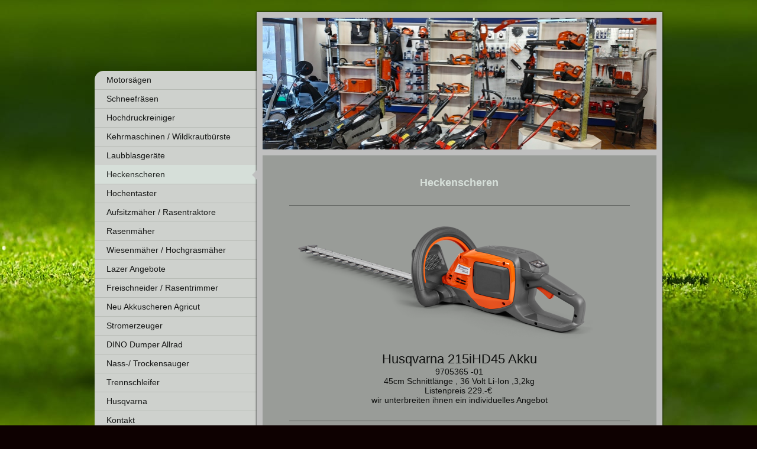

--- FILE ---
content_type: text/html; charset=UTF-8
request_url: https://www.motorgeraete-bieker.de/heckenscheren/
body_size: 7870
content:
<!DOCTYPE html>
<html lang="de"  ><head prefix="og: http://ogp.me/ns# fb: http://ogp.me/ns/fb# business: http://ogp.me/ns/business#">
    <meta http-equiv="Content-Type" content="text/html; charset=utf-8"/>
    <meta name="generator" content="IONOS MyWebsite"/>
        
    <link rel="dns-prefetch" href="//cdn.website-start.de/"/>
    <link rel="dns-prefetch" href="//106.mod.mywebsite-editor.com"/>
    <link rel="dns-prefetch" href="https://106.sb.mywebsite-editor.com/"/>
    <link rel="shortcut icon" href="//cdn.website-start.de/favicon.ico"/>
        <title>Motorgeräte Bieker Drolshagen - Heckenscheren</title>
    <style type="text/css">@media screen and (max-device-width: 1024px) {.diyw a.switchViewWeb {display: inline !important;}}</style>
    <style type="text/css">@media screen and (min-device-width: 1024px) {
            .mediumScreenDisabled { display:block }
            .smallScreenDisabled { display:block }
        }
        @media screen and (max-device-width: 1024px) { .mediumScreenDisabled { display:none } }
        @media screen and (max-device-width: 568px) { .smallScreenDisabled { display:none } }
                @media screen and (min-width: 1024px) {
            .mobilepreview .mediumScreenDisabled { display:block }
            .mobilepreview .smallScreenDisabled { display:block }
        }
        @media screen and (max-width: 1024px) { .mobilepreview .mediumScreenDisabled { display:none } }
        @media screen and (max-width: 568px) { .mobilepreview .smallScreenDisabled { display:none } }</style>
    <meta name="viewport" content="width=device-width, initial-scale=1, maximum-scale=1, minimal-ui"/>

<meta name="format-detection" content="telephone=no"/>
        <meta name="keywords" content="Handwerk, Gold, Silber, Gold, und, Silberschmiede, Stuckateur, Sägewerk, Werkzeugmacher"/>
            <meta name="description" content="Neue Seite"/>
            <meta name="robots" content="index,follow"/>
        <link href="//cdn.website-start.de/templates/2037/style.css?1763478093678" rel="stylesheet" type="text/css"/>
    <link href="https://www.motorgeraete-bieker.de/s/style/theming.css?1765960454" rel="stylesheet" type="text/css"/>
    <link href="//cdn.website-start.de/app/cdn/min/group/web.css?1763478093678" rel="stylesheet" type="text/css"/>
<link href="//cdn.website-start.de/app/cdn/min/moduleserver/css/de_DE/common,shoppingbasket?1763478093678" rel="stylesheet" type="text/css"/>
    <link href="//cdn.website-start.de/app/cdn/min/group/mobilenavigation.css?1763478093678" rel="stylesheet" type="text/css"/>
    <link href="https://106.sb.mywebsite-editor.com/app/logstate2-css.php?site=489553226&amp;t=1768950188" rel="stylesheet" type="text/css"/>

<script type="text/javascript">
    /* <![CDATA[ */
var stagingMode = '';
    /* ]]> */
</script>
<script src="https://106.sb.mywebsite-editor.com/app/logstate-js.php?site=489553226&amp;t=1768950188"></script>

    <link href="//cdn.website-start.de/templates/2037/print.css?1763478093678" rel="stylesheet" media="print" type="text/css"/>
    <script type="text/javascript">
    /* <![CDATA[ */
    var systemurl = 'https://106.sb.mywebsite-editor.com/';
    var webPath = '/';
    var proxyName = '';
    var webServerName = 'www.motorgeraete-bieker.de';
    var sslServerUrl = 'https://www.motorgeraete-bieker.de';
    var nonSslServerUrl = 'http://www.motorgeraete-bieker.de';
    var webserverProtocol = 'http://';
    var nghScriptsUrlPrefix = '//106.mod.mywebsite-editor.com';
    var sessionNamespace = 'DIY_SB';
    var jimdoData = {
        cdnUrl:  '//cdn.website-start.de/',
        messages: {
            lightBox: {
    image : 'Bild',
    of: 'von'
}

        },
        isTrial: 0,
        pageId: 1582013    };
    var script_basisID = "489553226";

    diy = window.diy || {};
    diy.web = diy.web || {};

        diy.web.jsBaseUrl = "//cdn.website-start.de/s/build/";

    diy.context = diy.context || {};
    diy.context.type = diy.context.type || 'web';
    /* ]]> */
</script>

<script type="text/javascript" src="//cdn.website-start.de/app/cdn/min/group/web.js?1763478093678" crossorigin="anonymous"></script><script type="text/javascript" src="//cdn.website-start.de/s/build/web.bundle.js?1763478093678" crossorigin="anonymous"></script><script type="text/javascript" src="//cdn.website-start.de/app/cdn/min/group/mobilenavigation.js?1763478093678" crossorigin="anonymous"></script><script src="//cdn.website-start.de/app/cdn/min/moduleserver/js/de_DE/common,shoppingbasket?1763478093678"></script>
<script type="text/javascript" src="https://cdn.website-start.de/proxy/apps/pagh4b/resource/dependencies/"></script><script type="text/javascript">
                    if (typeof require !== 'undefined') {
                        require.config({
                            waitSeconds : 10,
                            baseUrl : 'https://cdn.website-start.de/proxy/apps/pagh4b/js/'
                        });
                    }
                </script><script type="text/javascript" src="//cdn.website-start.de/app/cdn/min/group/pfcsupport.js?1763478093678" crossorigin="anonymous"></script>    <meta property="og:type" content="business.business"/>
    <meta property="og:url" content="https://www.motorgeraete-bieker.de/heckenscheren/"/>
    <meta property="og:title" content="Motorgeräte Bieker Drolshagen - Heckenscheren"/>
            <meta property="og:description" content="Neue Seite"/>
                <meta property="og:image" content="https://www.motorgeraete-bieker.de/s/img/emotionheader33945360.jpg"/>
        <meta property="business:contact_data:country_name" content="Deutschland"/>
    <meta property="business:contact_data:street_address" content="Napoleonstr 28"/>
    <meta property="business:contact_data:locality" content="Drolshagen"/>
    
    <meta property="business:contact_data:email" content="bieker@onlinehome.de"/>
    <meta property="business:contact_data:postal_code" content="57489"/>
    <meta property="business:contact_data:phone_number" content=" 02761 73259"/>
    
    
<meta property="business:hours:day" content="MONDAY"/><meta property="business:hours:start" content="08:30"/><meta property="business:hours:end" content="17:00"/><meta property="business:hours:day" content="TUESDAY"/><meta property="business:hours:start" content="08:30"/><meta property="business:hours:end" content="17:00"/><meta property="business:hours:day" content="WEDNESDAY"/><meta property="business:hours:start" content="08:30"/><meta property="business:hours:end" content="17:00"/><meta property="business:hours:day" content="THURSDAY"/><meta property="business:hours:start" content="08:30"/><meta property="business:hours:end" content="17:00"/><meta property="business:hours:day" content="FRIDAY"/><meta property="business:hours:start" content="08:30"/><meta property="business:hours:end" content="17:00"/></head>


<body class="body diyBgActive  cc-pagemode-default diyfeSidebarLeft diy-market-de_DE" data-pageid="1582013" id="page-1582013">
    
    <div class="diyw">
        <!-- modified -->
<div class="diyweb diywebSingleNav">
	<div class="diyfeMobileNav">
		
<nav id="diyfeMobileNav" class="diyfeCA diyfeCA2" role="navigation">
    <a title="Navigation aufklappen/zuklappen">Navigation aufklappen/zuklappen</a>
    <ul class="mainNav1"><li class=" hasSubNavigation"><a data-page-id="1581805" href="https://www.motorgeraete-bieker.de/" class=" level_1"><span>Motorsägen</span></a></li><li class=" hasSubNavigation"><a data-page-id="1067829" href="https://www.motorgeraete-bieker.de/schneefräsen/" class=" level_1"><span>Schneefräsen</span></a></li><li class=" hasSubNavigation"><a data-page-id="1334117" href="https://www.motorgeraete-bieker.de/hochdruckreiniger/" class=" level_1"><span>Hochdruckreiniger</span></a></li><li class=" hasSubNavigation"><a data-page-id="1331166" href="https://www.motorgeraete-bieker.de/kehrmaschinen-wildkrautbürste/" class=" level_1"><span>Kehrmaschinen / Wildkrautbürste</span></a></li><li class=" hasSubNavigation"><a data-page-id="1573357" href="https://www.motorgeraete-bieker.de/laubblasgeräte/" class=" level_1"><span>Laubblasgeräte</span></a></li><li class="current hasSubNavigation"><a data-page-id="1582013" href="https://www.motorgeraete-bieker.de/heckenscheren/" class="current level_1"><span>Heckenscheren</span></a></li><li class=" hasSubNavigation"><a data-page-id="1592580" href="https://www.motorgeraete-bieker.de/hochentaster/" class=" level_1"><span>Hochentaster</span></a></li><li class=" hasSubNavigation"><a data-page-id="1592534" href="https://www.motorgeraete-bieker.de/aufsitzmäher-rasentraktore/" class=" level_1"><span>Aufsitzmäher / Rasentraktore</span></a></li><li class=" hasSubNavigation"><a data-page-id="1230419" href="https://www.motorgeraete-bieker.de/rasenmäher/" class=" level_1"><span>Rasenmäher</span></a></li><li class=" hasSubNavigation"><a data-page-id="1585819" href="https://www.motorgeraete-bieker.de/wiesenmäher-hochgrasmäher/" class=" level_1"><span>Wiesenmäher / Hochgrasmäher</span></a></li><li class=" hasSubNavigation"><a data-page-id="1488050" href="https://www.motorgeraete-bieker.de/lazer-angebote/" class=" level_1"><span>Lazer Angebote</span></a></li><li class=" hasSubNavigation"><a data-page-id="1581741" href="https://www.motorgeraete-bieker.de/freischneider-rasentrimmer/" class=" level_1"><span>Freischneider / Rasentrimmer</span></a></li><li class=" hasSubNavigation"><a data-page-id="1593447" href="https://www.motorgeraete-bieker.de/neu-akkuscheren-agricut/" class=" level_1"><span>Neu Akkuscheren Agricut</span></a></li><li class=" hasSubNavigation"><a data-page-id="1576343" href="https://www.motorgeraete-bieker.de/stromerzeuger/" class=" level_1"><span>Stromerzeuger</span></a></li><li class=" hasSubNavigation"><a data-page-id="1572145" href="https://www.motorgeraete-bieker.de/dino-dumper-allrad/" class=" level_1"><span>DINO Dumper Allrad</span></a></li><li class=" hasSubNavigation"><a data-page-id="1552690" href="https://www.motorgeraete-bieker.de/nass-trockensauger/" class=" level_1"><span>Nass-/ Trockensauger</span></a></li><li class=" hasSubNavigation"><a data-page-id="1569956" href="https://www.motorgeraete-bieker.de/trennschleifer/" class=" level_1"><span>Trennschleifer</span></a></li><li class=" hasSubNavigation"><a data-page-id="1330193" href="https://www.motorgeraete-bieker.de/husqvarna/" class=" level_1"><span>Husqvarna</span></a></li><li class=" hasSubNavigation"><a data-page-id="1066291" href="https://www.motorgeraete-bieker.de/kontakt/" class=" level_1"><span>Kontakt</span></a></li><li class=" hasSubNavigation"><a data-page-id="1066292" href="https://www.motorgeraete-bieker.de/anfahrt/" class=" level_1"><span>Anfahrt</span></a></li><li class=" hasSubNavigation"><a data-page-id="1066293" href="https://www.motorgeraete-bieker.de/impressum/" class=" level_1"><span>Impressum</span></a></li><li class=" hasSubNavigation"><a data-page-id="1067820" href="https://www.motorgeraete-bieker.de/öffnungszeiten/" class=" level_1"><span>Öffnungszeiten</span></a></li><li class=" hasSubNavigation"><a data-page-id="1596490" href="https://www.motorgeraete-bieker.de/neu-die-ki-über-uns/" class=" level_1"><span>Neu die Ki über uns</span></a></li></ul></nav>
	</div>
	<div class="diywebContainer">
		<div class="diywebContent">
			<div class="diywebLiveArea">
				<div class="diywebMain diyfeCA diyfeCA1">
					<div class="diywebEmotionHeader diyfeCA diyfeCA4">
						<div class="diywebLiveArea">
							
<style type="text/css" media="all">
.diyw div#emotion-header {
        max-width: 667px;
        max-height: 223px;
                background: #EEEEEE;
    }

.diyw div#emotion-header-title-bg {
    left: 0%;
    top: 20%;
    width: 0%;
    height: 0%;

    background-color: #ffffff;
    opacity: 0.34;
    filter: alpha(opacity = 33.68);
    }
.diyw img#emotion-header-logo {
    left: 1.00%;
    top: 0.00%;
    background: transparent;
                border: 7px solid #999999;
        padding: 0px;
                display: none;
    }

.diyw div#emotion-header strong#emotion-header-title {
    left: 20%;
    top: 20%;
    color: #000000;
        font: normal bold 26px/120% 'Arial Black', Gadget, sans-serif;
}

.diyw div#emotion-no-bg-container{
    max-height: 223px;
}

.diyw div#emotion-no-bg-container .emotion-no-bg-height {
    margin-top: 33.43%;
}
</style>
<div id="emotion-header" data-action="loadView" data-params="active" data-imagescount="1">
            <img src="https://www.motorgeraete-bieker.de/s/img/emotionheader33945360.jpg?1736939503.667px.223px" id="emotion-header-img" alt=""/>
            
        <div id="ehSlideshowPlaceholder">
            <div id="ehSlideShow">
                <div class="slide-container">
                                        <div style="background-color: #EEEEEE">
                            <img src="https://www.motorgeraete-bieker.de/s/img/emotionheader33945360.jpg?1736939503.667px.223px" alt=""/>
                        </div>
                                    </div>
            </div>
        </div>


        <script type="text/javascript">
        //<![CDATA[
                diy.module.emotionHeader.slideShow.init({ slides: [{"url":"https:\/\/www.motorgeraete-bieker.de\/s\/img\/emotionheader33945360.jpg?1736939503.667px.223px","image_alt":"","bgColor":"#EEEEEE"}] });
        //]]>
        </script>

    
            
        
            
                  	<div id="emotion-header-title-bg"></div>
    
            <strong id="emotion-header-title" style="text-align: center">    </strong>
                    <div class="notranslate">
                <svg xmlns="http://www.w3.org/2000/svg" version="1.1" id="emotion-header-title-svg" viewBox="0 0 667 223" preserveAspectRatio="xMinYMin meet"><text style="font-family:'Arial Black', Gadget, sans-serif;font-size:26px;font-style:normal;font-weight:bold;fill:#000000;line-height:1.2em;"><tspan x="50%" style="text-anchor: middle" dy="0.95em">    </tspan></text></svg>
            </div>
            
    
    <script type="text/javascript">
    //<![CDATA[
    (function ($) {
        function enableSvgTitle() {
                        var titleSvg = $('svg#emotion-header-title-svg'),
                titleHtml = $('#emotion-header-title'),
                emoWidthAbs = 667,
                emoHeightAbs = 223,
                offsetParent,
                titlePosition,
                svgBoxWidth,
                svgBoxHeight;

                        if (titleSvg.length && titleHtml.length) {
                offsetParent = titleHtml.offsetParent();
                titlePosition = titleHtml.position();
                svgBoxWidth = titleHtml.width();
                svgBoxHeight = titleHtml.height();

                                titleSvg.get(0).setAttribute('viewBox', '0 0 ' + svgBoxWidth + ' ' + svgBoxHeight);
                titleSvg.css({
                   left: Math.roundTo(100 * titlePosition.left / offsetParent.width(), 3) + '%',
                   top: Math.roundTo(100 * titlePosition.top / offsetParent.height(), 3) + '%',
                   width: Math.roundTo(100 * svgBoxWidth / emoWidthAbs, 3) + '%',
                   height: Math.roundTo(100 * svgBoxHeight / emoHeightAbs, 3) + '%'
                });

                titleHtml.css('visibility','hidden');
                titleSvg.css('visibility','visible');
            }
        }

        
            var posFunc = function($, overrideSize) {
                var elems = [], containerWidth, containerHeight;
                                    elems.push({
                        selector: '#emotion-header-title',
                        overrideSize: true,
                        horPos: 0,
                        vertPos: 0                    });
                    lastTitleWidth = $('#emotion-header-title').width();
                                                elems.push({
                    selector: '#emotion-header-title-bg',
                    horPos: 0,
                    vertPos: 19                });
                                
                containerWidth = parseInt('667');
                containerHeight = parseInt('223');

                for (var i = 0; i < elems.length; ++i) {
                    var el = elems[i],
                        $el = $(el.selector),
                        pos = {
                            left: el.horPos,
                            top: el.vertPos
                        };
                    if (!$el.length) continue;
                    var anchorPos = $el.anchorPosition();
                    anchorPos.$container = $('#emotion-header');

                    if (overrideSize === true || el.overrideSize === true) {
                        anchorPos.setContainerSize(containerWidth, containerHeight);
                    } else {
                        anchorPos.setContainerSize(null, null);
                    }

                    var pxPos = anchorPos.fromAnchorPosition(pos),
                        pcPos = anchorPos.toPercentPosition(pxPos);

                    var elPos = {};
                    if (!isNaN(parseFloat(pcPos.top)) && isFinite(pcPos.top)) {
                        elPos.top = pcPos.top + '%';
                    }
                    if (!isNaN(parseFloat(pcPos.left)) && isFinite(pcPos.left)) {
                        elPos.left = pcPos.left + '%';
                    }
                    $el.css(elPos);
                }

                // switch to svg title
                enableSvgTitle();
            };

                        var $emotionImg = jQuery('#emotion-header-img');
            if ($emotionImg.length > 0) {
                // first position the element based on stored size
                posFunc(jQuery, true);

                // trigger reposition using the real size when the element is loaded
                var ehLoadEvTriggered = false;
                $emotionImg.one('load', function(){
                    posFunc(jQuery);
                    ehLoadEvTriggered = true;
                                        diy.module.emotionHeader.slideShow.start();
                                    }).each(function() {
                                        if(this.complete || typeof this.complete === 'undefined') {
                        jQuery(this).load();
                    }
                });

                                noLoadTriggeredTimeoutId = setTimeout(function() {
                    if (!ehLoadEvTriggered) {
                        posFunc(jQuery);
                    }
                    window.clearTimeout(noLoadTriggeredTimeoutId)
                }, 5000);//after 5 seconds
            } else {
                jQuery(function(){
                    posFunc(jQuery);
                });
            }

                        if (jQuery.isBrowser && jQuery.isBrowser.ie8) {
                var longTitleRepositionCalls = 0;
                longTitleRepositionInterval = setInterval(function() {
                    if (lastTitleWidth > 0 && lastTitleWidth != jQuery('#emotion-header-title').width()) {
                        posFunc(jQuery);
                    }
                    longTitleRepositionCalls++;
                    // try this for 5 seconds
                    if (longTitleRepositionCalls === 5) {
                        window.clearInterval(longTitleRepositionInterval);
                    }
                }, 1000);//each 1 second
            }

            }(jQuery));
    //]]>
    </script>

    </div>

						</div>
					</div>
					<div class="diywebGutter">
						
        <div id="content_area">
        	<div id="content_start"></div>
        	
        
        <div id="matrix_2549432" class="sortable-matrix" data-matrixId="2549432"><div class="n module-type-header diyfeLiveArea "> <h1><span class="diyfeDecoration">Heckenscheren</span></h1> </div><div class="n module-type-hr diyfeLiveArea "> <div style="padding: 0px 0px">
    <div class="hr"></div>
</div>
 </div><div class="n module-type-imageSubtitle diyfeLiveArea "> <div class="clearover imageSubtitle" id="imageSubtitle-33540641">
    <div class="align-container align-left" style="max-width: 514px">
        <a class="imagewrapper" href="https://www.motorgeraete-bieker.de/s/cc_images/teaserbox_63804558.png?t=1675238821" rel="lightbox[33540641]">
            <img id="image_63804558" src="https://www.motorgeraete-bieker.de/s/cc_images/cache_63804558.png?t=1675238821" alt="" style="max-width: 514px; height:auto"/>
        </a>

        
    </div>

</div>

<script type="text/javascript">
//<![CDATA[
jQuery(function($) {
    var $target = $('#imageSubtitle-33540641');

    if ($.fn.swipebox && Modernizr.touch) {
        $target
            .find('a[rel*="lightbox"]')
            .addClass('swipebox')
            .swipebox();
    } else {
        $target.tinyLightbox({
            item: 'a[rel*="lightbox"]',
            cycle: false,
            hideNavigation: true
        });
    }
});
//]]>
</script>
 </div><div class="n module-type-text diyfeLiveArea "> <p style="text-align: center;"><span style="font-size:22px;">Husqvarna 215iHD45 Akku</span></p>
<p style="text-align: center;"><span style="font-size:14px;">9705365 -01</span></p>
<p style="text-align: center;"><span style="font-size:14px;">45cm Schnittlänge , 36 Volt Li-Ion ,3,2kg</span></p>
<p style="text-align: center;"><span style="font-size:14px;">Listenpreis 229.-€ </span></p>
<p style="text-align: center;"><span style="font-size:14px;">wir unterbreiten ihnen ein individuelles Angebot</span></p> </div><div class="n module-type-hr diyfeLiveArea "> <div style="padding: 0px 0px">
    <div class="hr"></div>
</div>
 </div><div class="n module-type-textWithImage diyfeLiveArea "> 
<div class="clearover imageFitWidth" id="textWithImage-34554727">
<div class="align-container imgleft imgblock" style="max-width: 100%; width: 577px;">
    <a class="imagewrapper" href="https://www.motorgeraete-bieker.de/s/cc_images/teaserbox_66203581.png?t=1737624564" rel="lightbox[34554727]">
        <img src="https://www.motorgeraete-bieker.de/s/cc_images/cache_66203581.png?t=1737624564" id="image_34554727" alt="" style="width:100%"/>
    </a>


</div> 
<div class="textwrapper">
<p style="text-align: center;"><span style="font-size:22px;">Husqvarna 322iHD60 Akku</span></p>
<p style="text-align: center;"><span style="font-size:14px;">970466401</span></p>
<p style="text-align: center;"><span style="font-size:14px;">60cm Schnittlänge ,36 Volt , 3,3 kg</span></p>
<p style="text-align: center;"><span style="font-size:14px;">30mm Zahnabstand</span></p>
<p style="text-align: center;"><span style="font-size:14px;">3500 Schnitte/min</span></p>
<p style="text-align: center;"><span style="font-size:14px;">Listenpreis 449.-€</span></p>
<p style="text-align: center;"><span style="font-size:14px;">wir unterbreiten ihnen ein individuelles Angebot</span></p>
<p style="text-align: center;"> </p>
</div>
</div> 
<script type="text/javascript">
    //<![CDATA[
    jQuery(document).ready(function($){
        var $target = $('#textWithImage-34554727');

        if ($.fn.swipebox && Modernizr.touch) {
            $target
                .find('a[rel*="lightbox"]')
                .addClass('swipebox')
                .swipebox();
        } else {
            $target.tinyLightbox({
                item: 'a[rel*="lightbox"]',
                cycle: false,
                hideNavigation: true
            });
        }
    });
    //]]>
</script>
 </div><div class="n module-type-hr diyfeLiveArea "> <div style="padding: 0px 0px">
    <div class="hr"></div>
</div>
 </div><div class="n module-type-imageSubtitle diyfeLiveArea "> <div class="clearover imageSubtitle" id="imageSubtitle-33540683">
    <div class="align-container align-left" style="max-width: 577px">
        <a class="imagewrapper" href="https://www.motorgeraete-bieker.de/s/cc_images/teaserbox_63805148.png?t=1675239356" rel="lightbox[33540683]">
            <img id="image_63805148" src="https://www.motorgeraete-bieker.de/s/cc_images/cache_63805148.png?t=1675239356" alt="" style="max-width: 577px; height:auto"/>
        </a>

        
    </div>

</div>

<script type="text/javascript">
//<![CDATA[
jQuery(function($) {
    var $target = $('#imageSubtitle-33540683');

    if ($.fn.swipebox && Modernizr.touch) {
        $target
            .find('a[rel*="lightbox"]')
            .addClass('swipebox')
            .swipebox();
    } else {
        $target.tinyLightbox({
            item: 'a[rel*="lightbox"]',
            cycle: false,
            hideNavigation: true
        });
    }
});
//]]>
</script>
 </div><div class="n module-type-text diyfeLiveArea "> <p style="text-align: center;"><span style="font-size:22px;">Husqvarna 522iHDR60 Akku Profi</span></p>
<p style="text-align: center;"><span style="font-size:14px;">9704662-02</span></p>
<p style="text-align: center;"><span style="font-size:14px;">60cm Schnittlänge ,36 Volt Li-Ion , 4,0 kg</span></p>
<p style="text-align: center;"><span style="font-size:14px;">Zahnabstand 30,5mm</span></p>
<p style="text-align: center;"><span style="font-size:14px;">3200 Schnitte/min</span></p>
<p style="text-align: center;"><span style="font-size:14px;">Listenpreis 649.-€</span></p>
<p style="text-align: center;"><span style="font-size:14px;">wir unterbreiten ihnen ein individuelles Angebot</span></p>
<p> </p> </div><div class="n module-type-hr diyfeLiveArea "> <div style="padding: 0px 0px">
    <div class="hr"></div>
</div>
 </div><div class="n module-type-imageSubtitle diyfeLiveArea "> <div class="clearover imageSubtitle" id="imageSubtitle-33540686">
    <div class="align-container align-left" style="max-width: 577px">
        <a class="imagewrapper" href="https://www.motorgeraete-bieker.de/s/cc_images/teaserbox_63805149.png?t=1675239538" rel="lightbox[33540686]">
            <img id="image_63805149" src="https://www.motorgeraete-bieker.de/s/cc_images/cache_63805149.png?t=1675239538" alt="" style="max-width: 577px; height:auto"/>
        </a>

        
    </div>

</div>

<script type="text/javascript">
//<![CDATA[
jQuery(function($) {
    var $target = $('#imageSubtitle-33540686');

    if ($.fn.swipebox && Modernizr.touch) {
        $target
            .find('a[rel*="lightbox"]')
            .addClass('swipebox')
            .swipebox();
    } else {
        $target.tinyLightbox({
            item: 'a[rel*="lightbox"]',
            cycle: false,
            hideNavigation: true
        });
    }
});
//]]>
</script>
 </div><div class="n module-type-text diyfeLiveArea "> <p style="text-align: center;"><span style="font-size:22px;">Husqvarna 520iHE3 Akku Profi</span></p>
<p style="text-align: center;"><span style="font-size:14px;">9679158-13</span></p>
<p style="text-align: center;"><span style="font-size:22px;">Hochheckenschere bis 3mtr </span></p>
<p style="text-align: center;"><span style="font-size:14px;">55cm Schnittlänge ,36 Volt Li-Ion , 4,15 kg</span></p>
<p style="text-align: center;"><span style="font-size:14px;">Zahnabstand 32mm </span></p>
<p style="text-align: center;"><span style="font-size:14px;">4000 Schnitte/min</span></p>
<p style="text-align: center;"><span style="font-size:14px;">Listenpreis 599.-€</span></p>
<p style="text-align: center;"><span style="font-size:14px;">wir unterbreiten ihnen ein individuelles Angebot</span></p>
<p> </p>
<p style="text-align: center;"> </p> </div><div class="n module-type-hr diyfeLiveArea "> <div style="padding: 0px 0px">
    <div class="hr"></div>
</div>
 </div><div class="n module-type-imageSubtitle diyfeLiveArea "> <div class="clearover imageSubtitle" id="imageSubtitle-33540693">
    <div class="align-container align-left" style="max-width: 518px">
        <a class="imagewrapper" href="https://www.motorgeraete-bieker.de/s/cc_images/teaserbox_63805151.png?t=1675239752" rel="lightbox[33540693]">
            <img id="image_63805151" src="https://www.motorgeraete-bieker.de/s/cc_images/cache_63805151.png?t=1675239752" alt="" style="max-width: 518px; height:auto"/>
        </a>

        
    </div>

</div>

<script type="text/javascript">
//<![CDATA[
jQuery(function($) {
    var $target = $('#imageSubtitle-33540693');

    if ($.fn.swipebox && Modernizr.touch) {
        $target
            .find('a[rel*="lightbox"]')
            .addClass('swipebox')
            .swipebox();
    } else {
        $target.tinyLightbox({
            item: 'a[rel*="lightbox"]',
            cycle: false,
            hideNavigation: true
        });
    }
});
//]]>
</script>
 </div><div class="n module-type-text diyfeLiveArea "> <p style="text-align: center;"><span style="font-size:22px;">Husqvarna 520iHT4 Akku Profi</span></p>
<p style="text-align: center;"><span style="font-size:14px;">9679712-03</span></p>
<p style="text-align: center;"><span style="font-size:22px;">Hochheckenschere bis 4mtr</span></p>
<p style="text-align: center;"><span style="font-size:14px;">55cm Schnittlänge , 36 Volt Li-Ion , 5,5 kg</span></p>
<p style="text-align: center;"><span style="font-size:14px;">für Hecken bis 4 mtr Höhe Teleskopierbar.</span></p>
<p style="text-align: center;"><span style="font-size:14px;">Zahnabstand 32mm</span></p>
<p style="text-align: center;"><span style="font-size:14px;">4000 Schnitte/min</span></p>
<p style="text-align: center;"><span style="font-size:14px;">Listenpreis 699.-€</span></p>
<p style="text-align: center;"><span style="font-size:14px;">wir unterbreiten ihnen ein individuelles Angebot</span></p> </div><div class="n module-type-hr diyfeLiveArea "> <div style="padding: 0px 0px">
    <div class="hr"></div>
</div>
 </div><div class="n module-type-textWithImage diyfeLiveArea "> 
<div class="clearover imageFitWidth" id="textWithImage-34554744">
<div class="align-container imgleft imgblock" style="max-width: 100%; width: 577px;">
    <a class="imagewrapper" href="https://www.motorgeraete-bieker.de/s/cc_images/teaserbox_66203664.jpg?t=1737624977" rel="lightbox[34554744]">
        <img src="https://www.motorgeraete-bieker.de/s/cc_images/cache_66203664.jpg?t=1737624977" id="image_34554744" alt="" style="width:100%"/>
    </a>


</div> 
<div class="textwrapper">
<p style="text-align: center;"><span style="font-size:22px;"> Husqvarna 525i HE3 Akku Profi</span></p>
<p style="text-align: center;"><span style="font-size:14px;">Hochheckenschere bis 3mtr</span></p>
<p style="text-align: center;"><span style="font-size:14px;">36 Volt Li-Ion</span></p>
<p style="text-align: center;"><span style="font-size:14px;">4400 Schnitte/min</span></p>
<p style="text-align: center;"><span style="font-size:14px;">Zahnabstand 30mm</span></p>
<p style="text-align: center;"><span style="font-size:14px;">60cm Schnittlänge</span></p>
<p style="text-align: center;"><span style="font-size:14px;">4,8 kg</span></p>
<p style="text-align: center;"><span style="font-size:14px;">Listenpreis 649.-€</span></p>
<p style="text-align: center;"><span style="font-size:14px;">wir unterbreiten ihnen ein individuelles Angebot</span></p>
<p> </p>
</div>
</div> 
<script type="text/javascript">
    //<![CDATA[
    jQuery(document).ready(function($){
        var $target = $('#textWithImage-34554744');

        if ($.fn.swipebox && Modernizr.touch) {
            $target
                .find('a[rel*="lightbox"]')
                .addClass('swipebox')
                .swipebox();
        } else {
            $target.tinyLightbox({
                item: 'a[rel*="lightbox"]',
                cycle: false,
                hideNavigation: true
            });
        }
    });
    //]]>
</script>
 </div><div class="n module-type-hr diyfeLiveArea "> <div style="padding: 0px 0px">
    <div class="hr"></div>
</div>
 </div></div>
        
        
        </div>
					</div>
					<div class="diywebFooter diyfeCA diyfeCA4">
						<div class="diywebGutter">
							<div id="contentfooter">
    <div class="leftrow">
                        <a rel="nofollow" href="javascript:window.print();">
                    <img class="inline" height="14" width="18" src="//cdn.website-start.de/s/img/cc/printer.gif" alt=""/>
                    Druckversion                </a> <span class="footer-separator">|</span>
                <a href="https://www.motorgeraete-bieker.de/sitemap/">Sitemap</a>
                        <br/> {{custom_footer}}
            </div>
    <script type="text/javascript">
        window.diy.ux.Captcha.locales = {
            generateNewCode: 'Neuen Code generieren',
            enterCode: 'Bitte geben Sie den Code ein'
        };
        window.diy.ux.Cap2.locales = {
            generateNewCode: 'Neuen Code generieren',
            enterCode: 'Bitte geben Sie den Code ein'
        };
    </script>
    <div class="rightrow">
                    <span class="loggedout">
                <a rel="nofollow" id="login" href="https://login.1and1-editor.com/489553226/www.motorgeraete-bieker.de/de?pageId=1582013">
                    Login                </a>
            </span>
                <p><a class="diyw switchViewWeb" href="javascript:switchView('desktop');">Webansicht</a><a class="diyw switchViewMobile" href="javascript:switchView('mobile');">Mobile-Ansicht</a></p>
                <span class="loggedin">
            <a rel="nofollow" id="logout" href="https://106.sb.mywebsite-editor.com/app/cms/logout.php">Logout</a> <span class="footer-separator">|</span>
            <a rel="nofollow" id="edit" href="https://106.sb.mywebsite-editor.com/app/489553226/1582013/">Seite bearbeiten</a>
        </span>
    </div>
</div>
            <div id="loginbox" class="hidden">
                <script type="text/javascript">
                    /* <![CDATA[ */
                    function forgotpw_popup() {
                        var url = 'https://passwort.1und1.de/xml/request/RequestStart';
                        fenster = window.open(url, "fenster1", "width=600,height=400,status=yes,scrollbars=yes,resizable=yes");
                        // IE8 doesn't return the window reference instantly or at all.
                        // It may appear the call failed and fenster is null
                        if (fenster && fenster.focus) {
                            fenster.focus();
                        }
                    }
                    /* ]]> */
                </script>
                                <img class="logo" src="//cdn.website-start.de/s/img/logo.gif" alt="IONOS" title="IONOS"/>

                <div id="loginboxOuter"></div>
            </div>
        

						</div>
					</div>
				</div>
				<div class="diywebSecondary">
					<div class="diywebNav diywebNavMain diywebNav123 diyfeCA diyfeCA2">
						<div class="diywebGutter">
							<div class="webnavigation"><ul id="mainNav1" class="mainNav1"><li class="navTopItemGroup_1"><a data-page-id="1581805" href="https://www.motorgeraete-bieker.de/" class="level_1"><span>Motorsägen</span></a></li><li class="navTopItemGroup_2"><a data-page-id="1067829" href="https://www.motorgeraete-bieker.de/schneefräsen/" class="level_1"><span>Schneefräsen</span></a></li><li class="navTopItemGroup_3"><a data-page-id="1334117" href="https://www.motorgeraete-bieker.de/hochdruckreiniger/" class="level_1"><span>Hochdruckreiniger</span></a></li><li class="navTopItemGroup_4"><a data-page-id="1331166" href="https://www.motorgeraete-bieker.de/kehrmaschinen-wildkrautbürste/" class="level_1"><span>Kehrmaschinen / Wildkrautbürste</span></a></li><li class="navTopItemGroup_5"><a data-page-id="1573357" href="https://www.motorgeraete-bieker.de/laubblasgeräte/" class="level_1"><span>Laubblasgeräte</span></a></li><li class="navTopItemGroup_6"><a data-page-id="1582013" href="https://www.motorgeraete-bieker.de/heckenscheren/" class="current level_1"><span>Heckenscheren</span></a></li><li class="navTopItemGroup_7"><a data-page-id="1592580" href="https://www.motorgeraete-bieker.de/hochentaster/" class="level_1"><span>Hochentaster</span></a></li><li class="navTopItemGroup_8"><a data-page-id="1592534" href="https://www.motorgeraete-bieker.de/aufsitzmäher-rasentraktore/" class="level_1"><span>Aufsitzmäher / Rasentraktore</span></a></li><li class="navTopItemGroup_9"><a data-page-id="1230419" href="https://www.motorgeraete-bieker.de/rasenmäher/" class="level_1"><span>Rasenmäher</span></a></li><li class="navTopItemGroup_10"><a data-page-id="1585819" href="https://www.motorgeraete-bieker.de/wiesenmäher-hochgrasmäher/" class="level_1"><span>Wiesenmäher / Hochgrasmäher</span></a></li><li class="navTopItemGroup_11"><a data-page-id="1488050" href="https://www.motorgeraete-bieker.de/lazer-angebote/" class="level_1"><span>Lazer Angebote</span></a></li><li class="navTopItemGroup_12"><a data-page-id="1581741" href="https://www.motorgeraete-bieker.de/freischneider-rasentrimmer/" class="level_1"><span>Freischneider / Rasentrimmer</span></a></li><li class="navTopItemGroup_13"><a data-page-id="1593447" href="https://www.motorgeraete-bieker.de/neu-akkuscheren-agricut/" class="level_1"><span>Neu Akkuscheren Agricut</span></a></li><li class="navTopItemGroup_14"><a data-page-id="1576343" href="https://www.motorgeraete-bieker.de/stromerzeuger/" class="level_1"><span>Stromerzeuger</span></a></li><li class="navTopItemGroup_15"><a data-page-id="1572145" href="https://www.motorgeraete-bieker.de/dino-dumper-allrad/" class="level_1"><span>DINO Dumper Allrad</span></a></li><li class="navTopItemGroup_16"><a data-page-id="1552690" href="https://www.motorgeraete-bieker.de/nass-trockensauger/" class="level_1"><span>Nass-/ Trockensauger</span></a></li><li class="navTopItemGroup_17"><a data-page-id="1569956" href="https://www.motorgeraete-bieker.de/trennschleifer/" class="level_1"><span>Trennschleifer</span></a></li><li class="navTopItemGroup_18"><a data-page-id="1330193" href="https://www.motorgeraete-bieker.de/husqvarna/" class="level_1"><span>Husqvarna</span></a></li><li class="navTopItemGroup_19"><a data-page-id="1066291" href="https://www.motorgeraete-bieker.de/kontakt/" class="level_1"><span>Kontakt</span></a></li><li class="navTopItemGroup_20"><a data-page-id="1066292" href="https://www.motorgeraete-bieker.de/anfahrt/" class="level_1"><span>Anfahrt</span></a></li><li class="navTopItemGroup_21"><a data-page-id="1066293" href="https://www.motorgeraete-bieker.de/impressum/" class="level_1"><span>Impressum</span></a></li><li class="navTopItemGroup_22"><a data-page-id="1067820" href="https://www.motorgeraete-bieker.de/öffnungszeiten/" class="level_1"><span>Öffnungszeiten</span></a></li><li class="navTopItemGroup_23"><a data-page-id="1596490" href="https://www.motorgeraete-bieker.de/neu-die-ki-über-uns/" class="level_1"><span>Neu die Ki über uns</span></a></li></ul></div>
						</div>
					</div>
					<div class="diywebSidebar diyfeCA diyfeCA3">
						<div class="diywebGutter">
							<div id="matrix_1272563" class="sortable-matrix" data-matrixId="1272563"><div class="n module-type-header diyfeLiveArea "> <h2><span class="diyfeDecoration">Hier finden Sie uns</span></h2> </div><div class="n module-type-text diyfeLiveArea "> <p>Motorgeräte Bieker<br/>
Napoleonstr. 28<br/>
57489 Drolshagen - Berlinghausen</p> </div><div class="n module-type-header diyfeLiveArea "> <h2><span class="diyfeDecoration">Kontakt</span></h2> </div><div class="n module-type-text diyfeLiveArea "> <p>Armin Bieker</p>
<p>Tel:02761 / 73259</p> </div><div class="n module-type-hr diyfeLiveArea "> <div style="padding: 0px 0px">
    <div class="hr"></div>
</div>
 </div><div class="n module-type-hr diyfeLiveArea "> <div style="padding: 0px 0px">
    <div class="hr"></div>
</div>
 </div><div class="n module-type-webcomponent-businessHours diyfeLiveArea "> <div id="webcomponent_bc06340e-cd15-47ee-8ec7-05ca8ec11a1c_web" class="diysdk_contentApps_businessHours web_view webcomponent diyApp">
<style type="text/css">
@media only screen and (max-width: 1024px) {
    .diysdk_contentApps_businessHours.web_view.webcomponent .large .days
    {
        padding-right: 10px;
        float: left;
    }
    .diysdk_contentApps_businessHours.web_view.webcomponent .large  .time
    {
        float:left;
    }
    .diysdk_contentApps_businessHours.web_view.webcomponent .large .days span p
    {
        text-align: right;
    }
}

@media only screen and (max-width: 568px) {
    .diysdk_contentApps_businessHours.web_view.webcomponent .days
    {
        padding-right: 0px !important;
        float: none !important;
        width: auto !important;
    }
    .diysdk_contentApps_businessHours.web_view.webcomponent .time
    {
        float:none !important;
    }
    .diysdk_contentApps_businessHours.web_view.webcomponent .days span p
    {
        text-align: inherit !important;
    }
}
</style>
</div><script type="text/javascript">/* <![CDATA[ */
var data = {"instance":{"data":{"renderOptions":{"width":"234","height":null,"upgradeable":"0","packagetransition":"none"},"contentWidth":210},"name":"businessHours","localizedName":"businessHours.edit.title","id":"bc06340e-cd15-47ee-8ec7-05ca8ec11a1c","view":"web","app":{"version":"1.0","name":"contentApps","id":"E48AE053-7838-47B7-9F77-AAACC8CC1604"},"isSitebuilder":false,"environmentConfig":{"isSitebuilder":false,"staticUrlPrefix":"https:\/\/cdn.website-start.de\/proxy\/apps\/the5mu"}},"resources":{"css":["https:\/\/cdn.website-start.de\/proxy\/apps\/the5mu\/s\/diy\/basic\/public\/css\/basic.css?rev-1572431570=","https:\/\/cdn.website-start.de\/proxy\/apps\/the5mu\/s\/contentApps\/businessHours\/public\/css\/web.css?rev-1572431570="],"js":["order!https:\/\/cdn.website-start.de\/proxy\/apps\/the5mu\/s\/contentApps\/businessHours\/public\/js\/businessHours.js?rev-1572431570=","order!https:\/\/cdn.website-start.de\/proxy\/apps\/the5mu\/api\/app\/contentApps\/translation\/de_DE?rev-1572431570="]},"embeddedComponents":[]};
var baseSaveUrl = '/proxy/apps/';
var instanceCreator = new diysdk.webcomponentIntegrator();
instanceCreator.create(data, baseSaveUrl);
/* ]]> */</script> </div></div>
						</div>
					</div>
				</div><!-- .diywebSidebar -->
			</div><!-- .diywebSecondary -->
		</div><!-- .diywebContent -->
	</div><!-- .diywebContainer -->
</div><!-- .diyweb -->    </div>

    
    </body>


<!-- rendered at Fri, 16 Jan 2026 20:54:12 +0100 -->
</html>
